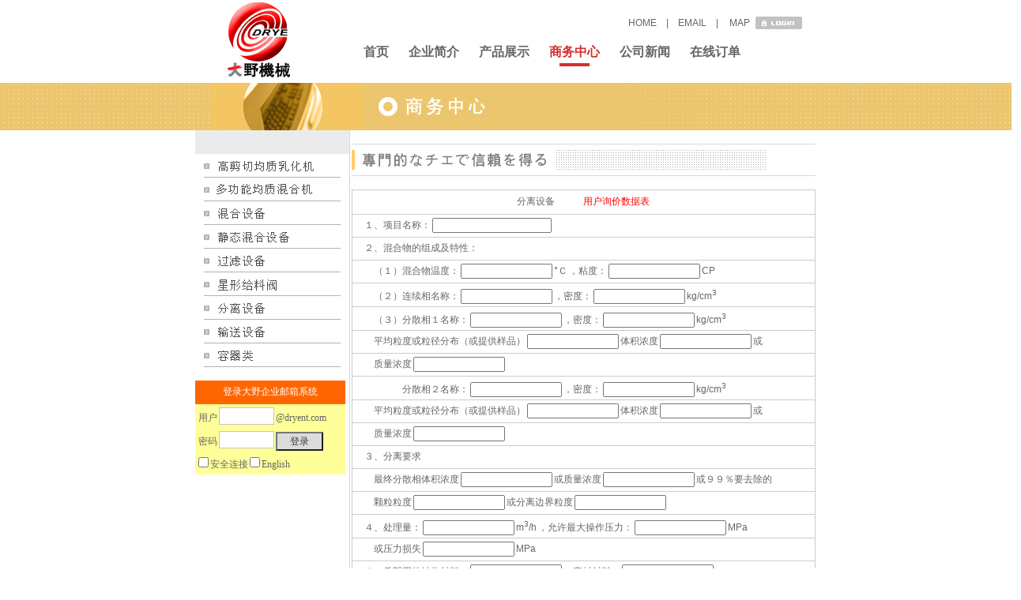

--- FILE ---
content_type: text/html
request_url: http://www.dryent.com/affair3.asp
body_size: 5861
content:

<SCRIPT language=javascript>
  var upfile_obj;
  function OnUpFile()
  {
   upfile_obj.src=upfile_obj.lowsrc;
   upfile_obj.src=document.forms["form1"].upfile.value;
  }
</SCRIPT>
<title>������|��ϻ�|��Ұ����ͨ����е�豸���޹�˾��ӭ����</title>
<link href="images/css2022.css" rel="stylesheet" type="text/css">
<link href="images/css.css" rel="stylesheet" type="text/css">
<meta http-equiv="X-UA-Compatible" content="IE=edge,chrome=1">
<meta name="viewport" content="width=device-width, initial-scale=1.0">
<style type="text/css">
        #videoContainer {
            width: 196px;
            height: 60px;
            margin: 0 auto;
            overflow: hidden;
        }
        #myVideo {
            width: 100%;
            height: 100%;
            object-fit: cover;
        }
</style>
<script language="JavaScript" type="text/JavaScript">
<!--
function MM_preloadImages() { //v3.0
  var d=document; if(d.images){ if(!d.MM_p) d.MM_p=new Array();
    var i,j=d.MM_p.length,a=MM_preloadImages.arguments; for(i=0; i<a.length; i++)
    if (a[i].indexOf("#")!=0){ d.MM_p[j]=new Image; d.MM_p[j++].src=a[i];}}
}

function MM_findObj(n, d) { //v4.01
  var p,i,x;  if(!d) d=document; if((p=n.indexOf("?"))>0&&parent.frames.length) {
    d=parent.frames[n.substring(p+1)].document; n=n.substring(0,p);}
  if(!(x=d[n])&&d.all) x=d.all[n]; for (i=0;!x&&i<d.forms.length;i++) x=d.forms[i][n];
  for(i=0;!x&&d.layers&&i<d.layers.length;i++) x=MM_findObj(n,d.layers[i].document);
  if(!x && d.getElementById) x=d.getElementById(n); return x;
}

function MM_nbGroup(event, grpName) { //v6.0
  var i,img,nbArr,args=MM_nbGroup.arguments;
  if (event == "init" && args.length > 2) {
    if ((img = MM_findObj(args[2])) != null && !img.MM_init) {
      img.MM_init = true; img.MM_up = args[3]; img.MM_dn = img.src;
      if ((nbArr = document[grpName]) == null) nbArr = document[grpName] = new Array();
      nbArr[nbArr.length] = img;
      for (i=4; i < args.length-1; i+=2) if ((img = MM_findObj(args[i])) != null) {
        if (!img.MM_up) img.MM_up = img.src;
        img.src = img.MM_dn = args[i+1];
        nbArr[nbArr.length] = img;
    } }
  } else if (event == "over") {
    document.MM_nbOver = nbArr = new Array();
    for (i=1; i < args.length-1; i+=3) if ((img = MM_findObj(args[i])) != null) {
      if (!img.MM_up) img.MM_up = img.src;
      img.src = (img.MM_dn && args[i+2]) ? args[i+2] : ((args[i+1])? args[i+1] : img.MM_up);
      nbArr[nbArr.length] = img;
    }
  } else if (event == "out" ) {
    for (i=0; i < document.MM_nbOver.length; i++) {
      img = document.MM_nbOver[i]; img.src = (img.MM_dn) ? img.MM_dn : img.MM_up; }
  } else if (event == "down") {
    nbArr = document[grpName];
    if (nbArr)
      for (i=0; i < nbArr.length; i++) { img=nbArr[i]; img.src = img.MM_up; img.MM_dn = 0; }
    document[grpName] = nbArr = new Array();
    for (i=2; i < args.length-1; i+=2) if ((img = MM_findObj(args[i])) != null) {
      if (!img.MM_up) img.MM_up = img.src;
      img.src = img.MM_dn = (args[i+1])? args[i+1] : img.MM_up;
      nbArr[nbArr.length] = img;
  } }
}
//-->
</script>
<body leftmargin="0" topmargin="3" rightmargin="0" onLoad="MM_preloadImages('leftsub/12.gif','leftsub/22.gif','leftsub/32.gif','leftsub/42.gif','leftsub/52.gif','leftsub/62.gif','leftsub/82.gif','leftsub/92.gif')">
<table width="750" align="center" border="0" cellspacing="0" cellpadding="0">
  <tr> 
    <td width="195"><div align="left">��<a href="http://www.dryent.com"><img src="images/mainlogo.gif"alt="������,�����-�ձ����ʡ���Ұ����ͨ����е�豸���޹�˾��" border="0"></a></div></td>
    <td width="555"><table width="555" border="0" cellspacing="0" cellpadding="0">
        <tr> 
          <td><table width="220" border="0" align="right" cellpadding="0" cellspacing="0">
              <tr> 
                <td width="161"><font color="#666666" face="Arial, Helvetica, sans-serif"><a title=��������ҳ��  href="index.htm">HOME</a>��|��<a href="email.asp">EMAIL</a>��|��<a href="map.asp"> 
                  MAP</a></font></td>
                <td width="59" height="16"><a href="admin/login.asp"><img src="images/login.gif" width="59" height="16" border="0"></a></td>
              </tr>
            </table></td>
        </tr>
        <tr> 
          <td>&nbsp;</td>
        </tr>
        <tr> 
          <td><div class="nav clearfix">
		<div class="menu-left fl">

			<a href="http://www.dryent.com" style="text-decoration:none">��ҳ<em></em></a>
			<a href="http://www.dryent.com/about.asp"  style="text-decoration:none">��ҵ���<em></em></a> 
			<a href="http://www.dryent.com/map.asp"  style="text-decoration:none">��Ʒչʾ<em></em></a>
			<a class="active" href="http://www.dryent.com/affair.asp"  style="text-decoration:none">��������<em></em></a>
			<a href="http://www.dryent.com/newsmore.asp"  style="text-decoration:none">��˾����<em></em></a>
			<a href="http://www.dryent.com/order.asp"  style="text-decoration:none">���߶���<em></em></a>

		</div>
</div></td>
        </tr>
      </table></td>
  </tr>
</table>
<table width="100%" border="0" cellpadding="0" cellspacing="0">
  <tr> 
    <td background="images/bg4.gif"> 
      <table width="750" align="center" border="0" cellpadding="0" cellspacing="0">
        <tr> 
          <td width="196"><div id="videoContainer">
        <video id="myVideo" width="196" height="60" autoplay muted loop playsinline>
            <source src="/mp4webm/affair-196-60.mp4" type="video/mp4">
            <source src="/mp4webm/affair-196-60.webm" type="video/webm">
            �����������֧��HTML5��Ƶ
        </video>
</div></td>
          <td width="270" ><a href="http://www.ntdyjx.cn"><img src="images/quan4.gif" alt="�黯������Ұ��е��Ʒչʾ" width="269" height="60" border="0"></a></td>
          <td width="284" ><img src="images/bg44.gif" width="212" height="60"></td>
        </tr>
      </table>
    </td>
  </tr>
</table>
<table width="750" align="center" height="100" border="0" cellpadding="0" cellspacing="0">
  <tr>
    <td width="195" valign="top" style="BORDER-right: #d8d8d8 1px solid"><table width="195" height="30" border="0" cellpadding="0" cellspacing="0">
        <tr> 
          <td height="30" bgcolor="EBEBEB">&nbsp;</td>
        </tr>
      </table>
      <table border="0" cellpadding="0" cellspacing="0">
        <tr> 
          <td><a href="affair.asp" target="_top" onClick="MM_nbGroup('down','group1','_11','',1)" onMouseOver="MM_nbGroup('over','_11','leftsub/12.gif','',1)" onMouseOut="MM_nbGroup('out')"><img src="leftsub/11.gif" alt="" name="_11" width="195" height="30" border="0" onload=""></a></td>
        </tr>
        <tr> 
          <td><a href="affair6.asp" target="_top" onClick="MM_nbGroup('down','group1','_21','',1)" onMouseOver="MM_nbGroup('over','_21','leftsub/22.gif','',1)" onMouseOut="MM_nbGroup('out')"><img src="leftsub/21.gif" alt="" name="_21" width="195" height="30" border="0" onload=""></a></td>
        </tr>
        <tr> 
          <td><a href="affair7.asp" target="_top" onClick="MM_nbGroup('down','group1','_31','',1)" onMouseOver="MM_nbGroup('over','_31','leftsub/32.gif','',1)" onMouseOut="MM_nbGroup('out')"><img src="leftsub/31.gif" alt="" name="_31" width="195" height="30" border="0" onload=""></a></td>
        </tr>
        <tr> 
          <td><a href="affair1.asp" target="_top" onClick="MM_nbGroup('down','group1','_41','',1)" onMouseOver="MM_nbGroup('over','_41','leftsub/42.gif','',1)" onMouseOut="MM_nbGroup('out')"><img src="leftsub/41.gif" alt="" name="_41" width="195" height="30" border="0" onload=""></a></td>
        </tr>
        <tr> 
          <td><a href="affair2.asp" target="_top" onClick="MM_nbGroup('down','group1','_51','',1)" onMouseOver="MM_nbGroup('over','_51','leftsub/52.gif','',1)" onMouseOut="MM_nbGroup('out')"><img src="leftsub/51.gif" alt="" name="_51" width="195" height="30" border="0" onload=""></a></td>
        </tr>
        <tr> 
          <td><a href="affair12.asp" target="_top" onClick="MM_nbGroup('down','group1','_121','',1)" onMouseOver="MM_nbGroup('over','_121','leftsub/122.gif','',1)" onMouseOut="MM_nbGroup('out')"><img src="leftsub/121.gif" alt="" name="_121" width="195" height="30" border="0" onload=""></a></td>
        </tr>
        <tr> 
          <td><a href="affair3.asp" target="_top" onClick="MM_nbGroup('down','group1','_61','',1)" onMouseOver="MM_nbGroup('over','_61','leftsub/62.gif','',1)" onMouseOut="MM_nbGroup('out')"><img src="leftsub/61.gif" alt="" name="_61" width="195" height="30" border="0" onload=""></a></td>
        </tr>
        <tr> 
          <td><a href="affair4.asp" target="_top" onClick="MM_nbGroup('down','group1','_81','',1)" onMouseOver="MM_nbGroup('over','_81','leftsub/82.gif','',1)" onMouseOut="MM_nbGroup('out')"><img src="leftsub/81.gif" alt="" name="_81" width="195" height="30" border="0" onload=""></a></td>
        </tr>
        <tr> 
          <td><a href="affair5.asp" target="_top" onClick="MM_nbGroup('down','group1','_91','',1)" onMouseOver="MM_nbGroup('over','_91','leftsub/92.gif','',1)" onMouseOut="MM_nbGroup('out')"><img src="leftsub/91.gif" alt="" name="_91" width="195" height="30" border="0" onload=""></a></td>
        </tr>
      </table>
      <table width="195" height="30" border="0" cellpadding="0" cellspacing="0">
        <tr>
          <td><table width="190" border="0" cellspacing="0" cellpadding="0">
            <tr>
              <td>&nbsp;</td>
            </tr>
            <tr>
              <td height="50"><p align="center">
                <script>
<!--
function smchecksubmit() {var frm = document.forms['smlogin'];if (frm.elements['id'].value == '') {alert("�������û���");return false;}
if (frm.elements['domain'].value == '') {alert("����������");return false;}
if (frm.elements['password'].value == '') {alert("����������");return false;}
if (frm.ssl.checked) {frm.action = "https://cmail.sogou.com/control/login";}return true;}
function smforgetpass() {var frm = document.forms['smlogin'];if (frm.elements['domain'].value == '') {alert("����������");return;}frm.action = "http://cmail.sogou.com/control/forgetpass";frm.submit();}
//--></script>
                <form name=smlogin method=post action="http://cmail.sogou.com/control/login" onSubmit="return (smchecksubmit());" target=_self>
                  <table width="190" height="30" border="0" cellpadding="0" cellspacing="0" bgcolor="#6DA7D1" style="font: Arial;font-size:14px;">
                    <tr>
                      <td align="center" bgcolor="#FF6600"><strong><font color="#FFFFFF">��¼��Ұ��ҵ����ϵͳ</font></strong></td>
                    </tr>
                  </table>
                  <table width="190" border="0" cellpadding="4" cellspacing="0" bgcolor="#FFFF99" style="font:Arial;font-size:14px;">
                    <tr>
                      <td>�û�
                        <input type=text name=id size=8 value="" style="height: 18px;_height /**/: 24px;font-size: 100%;width: 70px;padding-left: 2px;padding-top: 4px;border: 1px solid #C7C6C4;font-size: 13px; height:22px;">
                        @dryent.com
                        <input type=hidden name="domain" size="10" value="dryent.com"></td>
                    </tr>
                    <tr>
                      <td>����
                        <input type=password name=password size=8 style="height: 18px;_height /**/: 24px;font-size: 100%;width: 70px;padding-left: 2px;padding-top: 4px;border: 1px solid #C7C6C4;font-size: 13px; height:22px;">
                        <input class=btn1 type=submit value=��¼ style="width: 60px;height:24px;line-height: 20px;background-color:#dbdbdb;cursor: pointer;"></td>
                    </tr>
                    <tr>
                      <td><input type="checkbox" name="ssl" value="ON"  >
                        ��ȫ����
                        <input type=checkbox name="english_version" value="ON"  >
                        English</td>
                    </tr>
                  </table>
                </form>
                </p></td>
            </tr>
          </table></td>
        </tr>
      </table></td>
    <td width="554" valign="top"><table width="554" border="0" cellpadding="0" cellspacing="0">
        <tr> 
          <td width="15" rowspan="6">&nbsp;</td>
          <td width="524" style="BORDER-bottom: #d8d8d8 1px solid">&nbsp;</td>
          <td width="15" rowspan="6">&nbsp;</td>
        </tr>
        <tr> 
          <td width="524" height="40" valign="middle" style="BORDER-bottom: #d8d8d8 1px solid"> 
            <table width="524" border="0" cellspacing="0" cellpadding="0">
              <tr> 
                <td width="4" bgcolor="#FFCC66">&nbsp;</td>
                <td width="255"><img src="images/riyu.gif" width="255" height="25"></td>
                <td width="265" background="images/bgtiao.gif">&nbsp;</td>
              </tr>
            </table></td>
        </tr>
        <tr> 
          <td width="524" height="300" valign="top"><p>&nbsp;</p>
            <form name="form1" method="post" action="affairchk3.asp">
              <table width="520" border="0" align="center" cellpadding="3" cellspacing="1" bgcolor="#CCCCCC">
                <tr> 
                  <td height="30" bgcolor="#FFFFFF"> <div align="center"></div>
                    <div align="center"></div>
                    <div align="center"></div>
                    <div align="center">�����豸������<font color="#FF0000"><strong>�û�ѯ�����ݱ� 
                      <input name="class" type="hidden" id="class" value="4">
                      </strong></font></div></td>
                </tr>
                <tr> 
                  <td height="28" bgcolor="#FFFFFF">��������Ŀ���ƣ� <input name="xiangmu" type="text" id="xiangmu"></td>
                </tr>
                <tr> 
                  <td height="28" bgcolor="#FFFFFF">��������������ɼ����ԣ�</td>
                </tr>
                <tr> 
                  <td height="28" bgcolor="#FFFFFF">����������������¶ȣ� <input name="wendu" type="text" id="wendu" size="15"> 
                    <font face="Arial, Helvetica, sans-serif">&deg;��</font> ��ճ�ȣ� 
                    <input name="niandu" type="text" id="niandu" size="15"> <font face="Arial, Helvetica, sans-serif">CP</font></td>
                </tr>
                <tr> 
                  <td height="28" bgcolor="#FFFFFF">�������������������ƣ� <input name="xmc1" type="text" id="xmc1" size="15">
                    ���ܶȣ� <input name="xmd1" type="text" id="xmd1" size="15"> <font face="Arial, Helvetica, sans-serif">kg/cm<sup>3</sup></font></td>
                </tr>
                <tr> 
                  <td height="28" bgcolor="#FFFFFF">������������ɢ�ࣱ���ƣ� <input name="xmc2" type="text" id="xmc2" size="15">
                    ���ܶȣ� 
                    <input name="xmd2" type="text" id="xmd2" size="15"> <font face="Arial, Helvetica, sans-serif">kg/cm<sup>3</sup></font></td>
                </tr>
                <tr> 
                  <td height="28" bgcolor="#FFFFFF">����ƽ�����Ȼ������ֲ������ṩ��Ʒ�� <input name="yp1" type="text" id="yp1" size="15">
                    ���Ũ�� <input name="tn1" type="text" id="tn1" size="15">
                    ��</td>
                </tr>
                <tr> 
                  <td height="28" bgcolor="#FFFFFF">��������Ũ�� <input name="zn1" type="text" id="zn1" size="15"> 
                  </td>
                </tr>
                <tr> 
                  <td height="28" bgcolor="#FFFFFF">������������ɢ�ࣲ���ƣ� 
                    <input name="xmc3" type="text" id="xmc3" size="15">
                    ���ܶȣ� 
                    <input name="xmd3" type="text" id="xmd3" size="15"> <font face="Arial, Helvetica, sans-serif">kg/cm<sup>3</sup></font></td>
                </tr>
                <tr> 
                  <td height="28" bgcolor="#FFFFFF">����ƽ�����Ȼ������ֲ������ṩ��Ʒ�� 
                    <input name="yp2" type="text" id="yp2" size="15">
                    ���Ũ�� 
                    <input name="tn2" type="text" id="tn2" size="15">
                    ��</td>
                </tr>
                <tr> 
                  <td height="28" bgcolor="#FFFFFF">��������Ũ�� 
                    <input name="zn2" type="text" id="zn2" size="15"></td>
                </tr>
                <tr> 
                  <td height="28" bgcolor="#FFFFFF">����������Ҫ��</td>
                </tr>
                <tr> 
                  <td height="28" bgcolor="#FFFFFF"> �������շ�ɢ�����Ũ�� <input name="tjnd" type="text" id="tjnd" size="15">
                    ������Ũ�� <input name="zlnd" type="text" id="zlnd" size="15">
                    ��<font face="Arial, Helvetica, sans-serif">������</font>Ҫȥ����</td>
                </tr>
                <tr> 
                  <td height="28" bgcolor="#FFFFFF">������������ <input name="klld" type="text" id="klld" size="15">
                    �����߽����� <input name="bjld" type="text" id="bjld" size="15"></td>
                </tr>
                <tr> 
                  <td height="28" bgcolor="#FFFFFF">�������������� <input name="cll" type="text" id="cll" size="15"> 
                    <font face="Arial, Helvetica, sans-serif">m<sup>3</sup>/h 
                    </font>������������ѹ���� 
                    <input name="yali" type="text" id="yali" size="15"> <font face="Arial, Helvetica, sans-serif">MPa</font></td>
                </tr>
                <tr> 
                  <td height="28" bgcolor="#FFFFFF"> ������ѹ����ʧ 
                    <input name="ylss" type="text" id="ylss" size="15"> <font face="Arial, Helvetica, sans-serif">MPa</font></td>
                </tr>
                <tr> 
                  <td height="28" bgcolor="#FFFFFF">������ϣ���õĽṹ���ϣ� 
                    <input name="cailiao" type="text" id="cailiao" size="15">
                    ���ܷ���ϣ� 
                    <input name="mfcailiao" type="text" id="mfcailiao" size="15"> </td>
                </tr>
                <tr> 
                  <td height="28" bgcolor="#FFFFFF">�������������棨��ԭ�еĴ����������������⣩�� </td>
                </tr>
                <tr>
                  <td height="28" bgcolor="#FFFFFF"><div align="center">
                      <textarea name="other" cols="80" rows="5" id="other"></textarea>
                    </div></td>
                </tr>
                <tr> 
                  <td height="28" bgcolor="#FFFFFF"> <p>����ί�е�λ���ƣ� 
                      <input name="danwei" type="text" id="danwei" size="20">
                    </p></td>
                </tr>
                <tr> 
                  <td height="28" bgcolor="#FFFFFF">����������ǩ���� 
                    <input name="lianxiren" type="text" id="lianxiren" size="22"> </td>
                </tr>
                <tr> 
                  <td height="28" bgcolor="#FFFFFF">�����ա����ڣ� 
                    <input name="riqi" type="text" id="riqi" size="24"> </td>
                </tr>
                <tr> 
                  <td height="50" bgcolor="#FFFFFF"> <div align="center"> 
                      <input type="submit" name="Submit" value="�ύ">
                      �������� 
                      <input type="reset" name="Submit2" value="����">
                    </div></td>
                </tr>
              </table>
            </form>
            <p>&nbsp;</p></td>
        </tr>
        <tr> 
          <td width="524">&nbsp;</td>
        </tr>
        <tr> 
          <td width="524" height="4" bgcolor="#FFCC66"></td>
        </tr>
        <tr> 
          <td width="524">&nbsp;</td>
        </tr>
      </table></td>
  </tr>
</table>
<table width="101%" border="0" cellpadding="0" cellspacing="0">
  <tr>
    <td bgcolor="B5B5B5"><table width="750" align="center" border="0" cellpadding="0" cellspacing="0">
      <tr>
        <td width="196"><div align="center"><a href="http://www.dryent.com/"><img src="images/qdlogo.jpg" alt="��Ұ��е" width="100" height="25" border="0"></a></a></div></td>
        <td width="554"><table width="100%" border="0" cellpadding="0" cellspacing="0">
          <tr>
            <td height="18" align="right" valign="middle" style=" padding-right:10px;"><p><font color="#FFFFFF" face="Arial, Helvetica, sans-serif">COPYRIGHT &copy; 2004  �ձ�����&middot;��Ұ����ͨ����е�豸���޹�˾ ��Ȩ���� </font><a href="http://www.miibeian.gov.cn" target="_blank" style="color:#FFFFFF; text-decoration:none;"><font color="#FFFFFF">��ICP��05009106��</font></a></p></td>
          </tr>
          <tr>
            <td align="right" valign="middle" style=" padding-right:10px;"><font color="#FFFFFF">��Ұ��е��Ҫ��Ʒ��<a href="http://www.dryent.com"  target="_blank" style="color:#FFFFFF; text-decoration:none ">��ϻ�</a>��<a href="http://www.dryent.com"  target="_blank" style="color:#FFFFFF; text-decoration:none ">�黯��</a>��<a href="http://www.dryent.com"  target="_blank" style="color:#FFFFFF; text-decoration:none ">�����</a>��<a href="http://www.dryent.com/"  target="_blank" style="color:#FFFFFF; text-decoration:none ">������</a>��<a href="http://www.dryent.com"  target="_blank" style="color:#FFFFFF; text-decoration:none ">��ɢ��</a>��<a href="http://www.dryent.com"  target="_blank" style="color:#FFFFFF; text-decoration:none ">���Ϸ�</a>��<a href="http://www.dryent.com"  target="_blank" style="color:#FFFFFF; text-decoration:none ">�����</a>��<a href="http://www.dryent.com"  target="_blank" style="color:#FFFFFF; text-decoration:none ">�����</a></font></td>
          </table></td>
      </tr>
    </table></td>
  </tr>
</table>
  <script>
        document.addEventListener('DOMContentLoaded', function() {
            const video = document.getElementById('myVideo');
            // ����iOS�Զ���������
            video.addEventListener('loadedmetadata', function() {
                video.play().catch(e => {
                    console.log("�Զ����ű���ֹ����Ҫ�û�����:", e);
                    // ���ӵ���¼���������
                    document.body.addEventListener('click', function initPlay() {
                        video.play();
                        document.body.removeEventListener('click', initPlay);
                    }, { once: true });
                });
            });
            // ȷ����Ƶʼ��ѭ������
            video.addEventListener('ended', function() {
                video.currentTime = 0;
                video.play();
            });
        });
    </script>


--- FILE ---
content_type: text/css
request_url: http://www.dryent.com/images/css2022.css
body_size: 26421
content:
/* ZONGHENG PC 2018 Copyright (c) 2018 (ZONGHENG FETEAM) lastUpdate: 2022-02-17 14:12:10*/
blockquote,body,button,dd,dl,dt,embed,fieldset,form,h1,h2,h3,h4,h5,h6,input,li,object,ol,pre,ul{margin:0;padding:0;font-size:12px;word-wrap:break-word;font-family:PingFangSC-Regular,HelveticaNeue-Light,'Helvetica Neue Light','Microsoft YaHei',sans-serif,Simsun;color:#333}div,p{padding:0;margin:0}button{outline:0}abbr,fieldset,img{border:0}address,b,caption,cite,code,dfn,em,i,strong,th,var{font-weight:400;font-style:normal}li,ol,ul{list-style:none}a,a:active,a:hover,a:link{text-decoration:none}a:focus,input[type=password]:focus,input[type=text]:focus,textarea:focus{outline:0}textarea{resize:none}.fl{float:left}.fr{float:right}.clearfix:after,.clearfix:before{display:table;content:''}.clearfix:after{clear:both}.clearfix{zoom:1}.cl0{height:0;clear:both;overflow:hidden;font-size:0;line-height:0}.item_loading{background:url(../images/loading.gif);width:20px;height:20px;display:inline-block}.wrap{width:1200px;margin:0 auto}.h10-blank,.h15-blank,.h20-blank,.h40-blank,.h5-blank{line-height:0;font-size:0;overflow:hidden;clear:both}.h40-blank{height:40px}.h30-blank{height:30px}.h25-blank{height:25px}.h20-blank{height:20px}.h10-blank{height:10px}.h15-blank{height:15px}.h5-blank{height:5px}.imgbox{font-size:0;line-height:0}.line{height:2px;line-height:0;font-size:0;background:#e6e6e6}.tabC_wap .tabC{display:none}.t_red{color:#d22f2f}.footer{background:#fafafa}.footer .partner{padding:30px 0 15px}.footer .partlink .title,.footer .partner .title{font-weight:700;font-size:14px;color:#333;line-height:19px;padding-bottom:7px}.footer .partner a{margin-right:20px;color:#333;letter-spacing:1px;float:left;white-space:nowrap}.footer .partner .partner-first{border-bottom:1px dotted #ccc;line-height:22px;padding-bottom:10px;height:auto;overflow:hidden}.footer .partner .partner-second{padding-top:15px;line-height:22px;height:auto;overflow:hidden}.footer .partlink{background:#f0f0f0}.footer .partlink .wrap{padding:15px 0;position:relative}.footer .partlink .mail{color:#3c3d47;line-height:20px;letter-spacing:.86px}.footer .partlink .mail a{margin-right:30px;margin-left:20px;color:#3c3d47;background:url(../images/mail.png) no-repeat left center;padding-left:20px}.footer .partlink .help-btn{width:110px;position:absolute;left:385px;top:20px}.footer .partlink .help-btn .btn{width:68px;height:30px;display:block;line-height:30px;background:url(../images/q.png) no-repeat 11px center;border:1px solid #a9aeb7;border-radius:2px;font-size:14px;padding-left:32px;color:#333;letter-spacing:1px}.footer .partlink .help-btn .btn:hover{border:1px solid #3c3d47}.footer .partlink .help-btn p{color:#666;letter-spacing:.86px;margin-top:10px}.partlink .foot-blank{position:absolute;width:136px;top:15px}.partlink .foot-blank .imgbox,.partlink .foot-blank .imgbox img{width:61px;height:61px}.partlink .foot-blank p{color:#000;letter-spacing:1px;padding:24px 0 0 71px;line-height:1}.partlink .app{right:160px}.partlink .wchat{right:0}.partlink .foot-cell{position:absolute;top:19px;border-left:1px solid #d6d6d6;padding:0 10px}.partlink .b1{left:505px}.partlink .b2{left:682px}.partlink .foot-cell .tit{color:#000;letter-spacing:1px;line-height:1;padding-bottom:7px}.partlink .foot-cell div{line-height:20px;letter-spacing:.86px;color:#333}.partlink .foot-cell div a{color:#333}.partlink .foot-cell div a:hover{color:#e84848}.partlink .foot-cell .email,.partlink .foot-cell .qq,.partlink .foot-cell .tel{padding:1px 0 0 21px}.partlink .foot-cell .qq{background:url(../images/qq.png) no-repeat left center}.partlink .foot-cell .email{background:url(../images/mail.png) no-repeat left center}.partlink .foot-cell .tel{background:url(../images/tel.png) no-repeat left center}.footer .copyright{text-align:center;padding:20px 0 40px}.footer .copyright .links{color:#e6e6e6;font-size:14px;line-height:28px;padding-bottom:10px}.footer .copyright .links a,.footer .copyright p a{color:#666;margin:0 6px}.footer .copyright p{color:#999;letter-spacing:1px;line-height:23px}.footer .copyright .links a:hover,.footer .copyright p a:hover,.footer .partlink .mail a:hover,.footer .partner a:hover{color:#e84848}.sidebar{position:fixed;right:5px;z-index:5;bottom:270px;width:40px}.sidebar div{position:relative;margin-top:-1px}.sidebar a{border:1px solid #e6e6e6;width:38px;height:38px;background:url(../images/sidebar.png) no-repeat #fff;display:block;position:relative}.sidebar a:hover{border:1px solid #3c3d47;z-index:98}.sidebar .side_zhs a{background-position:-71px -70px;border-radius:2px 2px 0 0}.sidebar .side_zhs a:hover{background-position:-71px -10px}.sidebar .side_zht a{background-position:-131px -70px;border-radius:2px 2px 0 0}.sidebar .side_zht a:hover{background-position:-130px -10px}.sidebar .sidekf a{background-position:-10px -70px;border-radius:0 0 2px 2px}.sidebar .sidekf a:hover{background-position:-9px -10px}.sidebar .returntop{margin-top:10px;display:none}.sidebar .returntop a{background:url(../images/backtop_w.png) no-repeat center center #d8d8d8;width:40px;height:40px;display:block;border-radius:2px;overflow:hidden}.sidebar .returntop a:hover{background-color:#3c3d47}.sidebar .side_feedback{margin-bottom:5px;text-align:center}.sidebar .side_feedback a{background-image:none;background-color:#3c3d47;color:#fff;border:0;padding-top:4px;border-radius:2px;line-height:16px;height:37px;width:40px}.sidebar .side_feedback a:hover{background-color:#e84848}.head{padding:30px 0 10px;position:relative}.head .head-top{padding-bottom:36px;position:relative;font-size:12px}.head .head-top .logo img{width:167px;height:32px}.com-recbox{line-height:1}.search-box{background:#fafafa;border-radius:2px;margin-left:227px;width:338px;height:34px}.search-box .search-btn{width:40px;height:34px;background:url(../images/search.png) no-repeat center center #d32f2f;border-top-right-radius:2px;border-bottom-right-radius:2px;cursor:pointer;border:0;text-indent:-9999px}.search-box .search-text{border:1px solid #e0e0e0;border-top-left-radius:2px;border-bottom-left-radius:2px;height:32px;line-height:32px;width:283px;border-right:0 none;padding-left:14px;font-size:14px;letter-spacing:1px;color:#333}.search-box .search-text:focus{border:1px solid #d32f2f;border-right:0 none}.search-text::-moz-placeholder{color:#999}.search-text:-moz-placeholder{color:#999}.search-text:-ms-input-placeholder{color:#999}.search-text::-webkit-input-placeholder{color:#999}.search-box .search-btn{width:40px;height:34px;background:url(../images/search.png) no-repeat center center #d32f2f;border-top-right-radius:2px;border-bottom-right-radius:2px;cursor:pointer;outline:0}.search-box .search-btn:hover{background:url(../images/search.png) no-repeat center center #e84848}.pay{background:url(../images/pay.png) no-repeat left center;padding-left:18px;letter-spacing:1px;margin-top:12px}.right-wrap-login{position:absolute;right:60px}.right-wrap-login .unlogin{margin-top:12px}.right-wrap-login .unlogin div{margin-left:20px}.pay .user_pay,.right-wrap-login div a{color:#333;letter-spacing:1px}.right-wrap-login div a:hover{color:#d32f2f}.nav{}.nav a{display:inline-block;font-size:16px;color:#333;font-weight:700;line-height:21px;text-decoration:none;margin-right:20px}.menu-left{position:relative}.menu-left>:nth-child(-n+5){margin-right:23px}.menu-left a.active{color:#d32f2f}.menu-right a{margin-right:40px}.menu-right .game_center{margin-right:0;background:url(../images/game-icon.png) no-repeat left 3px;padding-left:27px}.menu-right .game_center:hover{background:url(../images/game-have.png) no-repeat left 3px}.menu-right .author_zone{background:url(../images/author-zone.png) no-repeat 1px 4px;padding-left:27px}.menu-right .author_zone:hover{background:url(../images/author-zone-have.png) no-repeat left 3px}.nav a em{display:block;height:4px;margin:4px auto 0;background:#fff;width:60%;text-decoration:none;}.nav a.active em,.nav a.current em,.nav a:hover em{background:#d32f2f;text-decoration:none;}.head-simple .menu .active a,.head-simple .menu .cate ul li a:hover,.head-simple .menu a:hover,.nav a.active,.nav a:hover{color:#d32f2f;text-decoration:none;}.nav .phone{padding-left:21px;background:url(../images/phone.png) no-repeat left 3px}.nav .phone:hover{background:url(../images/phone-have.png) no-repeat left 3px}.menu-left .app-menu{position:absolute;height:31px;top:0;right:-70px}.menu-left .app-menu a{margin:0}.logon .foot-mark .float-mark,.menu .cate .cate-cell,.menu-left .app-float{position:absolute;top:39px;left:-60px;background:rgba(250,250,250,.98);box-shadow:0 1px 5px 0 rgba(0,0,0,.2);width:166px;height:242px;text-align:center;display:none;z-index:90}.logon .foot-mark .float-mark:after,.logon .foot-mark .float-mark:before,.menu .cate .cate-cell:after,.menu .cate .cate-cell:before,.menu-left .app-float:after,.menu-left .app-float:before{content:'';position:absolute;left:78px;top:-6px;width:10px;height:10px;border-top:1px solid #e6e6e6;border-right:1px solid #e6e6e6;transform:rotate(-45deg);-webkit-transform:rotate(-45deg);box-shadow:0 1px 5px 0 rgba(0,0,0,.2)}.logon .foot-mark .float-mark:after,.menu .cate .cate-cell:after,.menu-left .app-float:after{box-shadow:0 1px 5px 0 rgba(255,255,255,.5);border:0 none;border-bottom:5px solid rgba(250,250,250,.98);border-left:5px solid rgba(250,250,250,.98);top:-5px;background:rgba(250,250,250,.98);left:76px}.menu-left .app-float .tit{padding-top:20px;font-size:14px;color:#333}.menu-left .app-float .imgbox{width:103px;height:103px;padding:6px;background:#fff;margin:11px 0 0 25px}.menu-left .app-float .imgbox img{width:103px;height:103px}.menu-left .app-float .app-down{padding:13px 0 0 14px;height:24px;overflow:hidden}.menu-left .app-float .app-down span{width:26px;height:24px;float:left;margin:0 10px;cursor:pointer}.menu-left .app-float .app-down .ad{background:url(../images/ad.png) no-repeat left center}.menu-left .app-float .app-down .ios{background:url(../images/ios.png) no-repeat left center}.menu-left .app-float .app-down .wx{background:url(../images/shape.png) no-repeat left center}.menu-left .app-float .app-down .ad.active{background:url(../images/ad-have.png) no-repeat left center}.menu-left .app-float .app-down .ios.active{background:url(../images/ios-have.png) no-repeat left center}.menu-left .app-float .app-down .wx.active{background:url(../images/shape-have.png) no-repeat left center}.logon .user img{width:34px;height:34px;border-radius:50%;box-shadow:1px 1px 3px 0 rgba(0,0,0,.2);position:relative;z-index:10;cursor:pointer}.logon .user{float:left;position:relative;letter-spacing:1px;margin-right:20px}.logon .user.active{margin-right:0}.logon .user.active img{width:64px;height:64px}.logon .user .user-blank{width:340px;height:225px;background:rgba(250,250,250,.98);box-shadow:0 2px 5px 0 rgba(0,0,0,.3);position:absolute;left:-138px;top:36px;z-index:8;display:none}.logon .user .user-blank .quit{position:absolute;right:20px;top:30px;color:#666;font-size:12px}.logon .user .user-blank .quit:hover{color:red}.logon .user .user-name{color:#333;font-size:18px;position:absolute;left:0;top:45px;line-height:24px;width:100%;text-align:center}.logon .user .user-name span{margin-right:10px}.logon .user .user-name em{width:17px;height:18px;display:inline-block;background:url(../images/points.png) no-repeat;vertical-align:-2px;margin-right:3px}.logon .user .user-name .level_sun{background-position:0 0}.logon .user .user-name .level_moon{background-position:-30px 0}.logon .user .user-name .level_star{background-position:100% 0}.logon .user .user-info{position:absolute;left:0;bottom:90px;height:40px;padding:0 19px}.logon .user .user-info-cell{float:left;width:100px;text-align:center;height:40px}.logon .user .user-info-cell:nth-child(-n+2){border-right:1px solid #e6e6e6}.logon .user .user-info-cell span{display:block;line-height:17px;font-size:13px}.logon .user .user-info-cell span b{font-size:16px;font-weight:700}.logon .user .user-info-cell .nature{padding-top:5px}.logon .user .user-info-cell span.item_loading{margin:10px auto}.logon .user .user-blank .btn{position:absolute;left:105px;bottom:31px;width:130px;height:30px;background:#d32f2f;border-radius:2px;text-align:center;color:#fff;line-height:30px;font-size:14px;letter-spacing:1px}.logon .user .user-blank .btn:hover{background:#e84848}.logon .message{float:left;margin-top:12px;margin-left:5px;position:relative}.logon .message .mes{letter-spacing:1px;color:#333;cursor:pointer}.float-mark .mark-list .tit a:hover,.float-mark .mark-list .tit a:hover em,.logon .foot-mark.active,.logon .message .mes b,.logon .message .mes:hover,.logon .shelf a:hover,.pay .user_pay:hover{color:red}.logon .shelf{float:left;margin:12px 20px 0}.logon .foot-mark .ud_hisloading{text-align:center}.logon .foot-mark .ud_hisloading span.item_loading{margin:15px auto}.logon .foot-mark{float:left;margin:12px 5px 0;cursor:pointer}.head-simple .menu .cate .icon,.logon .foot-mark .icon{background:url(../images/icon01.png) no-repeat center center;width:5px;height:3px;display:inline-block;margin:0 0 0 5px;-moz-transition:transform .3s ease-in;-webkit-transition:transform .3s ease-in;-o-transition:transform .3s ease-in;transition:transform .3s ease-in;vertical-align:middle;overflow:hidden}.head-simple .menu .cate:hover .icon,.logon .foot-mark.active .icon{-moz-transform:rotate(180deg);-webkit-transform:rotate(180deg);-o-transform:rotate(180deg);-ms-transform:rotate(180deg);transform:rotate(180deg)}.logon .foot-mark .float-mark{width:275px;height:auto;padding:15px 25px;left:-50px;text-align:left;z-index:20}.logon .foot-mark .float-mark:after,.logon .foot-mark .float-mark:before{left:230px}.foot-mark .float-mark h2{font-size:14px;letter-spacing:1px;font-weight:400;line-height:21px;padding-top:12px}.foot-mark .float-mark .tips{font-size:12px;color:#999;letter-spacing:.93px;line-height:17px;margin-top:10px;background:url(../images/tips.png) no-repeat left center;padding-left:20px}.foot-mark .float-mark .enter{text-align:right;font-size:14px;letter-spacing:1px;margin-top:30px;padding-right:10px;background:url(../images/more.png) no-repeat right center;margin-bottom:10px}.float-mark .mark-list li{border-bottom:1px dotted #d6d6d6}.float-mark .mark-list li:nth-last-child(1){border-bottom:0 none}.float-mark .mark-list .tit{font-size:14px;letter-spacing:1px;width:275px;text-overflow:ellipsis;overflow:hidden;white-space:nowrap;padding-bottom:2px;padding-top:12px}.float-mark .mark-list .tit em{font-family:"宋体";font-size:18px;vertical-align:middle;color:#999}.float-mark .mark-list p{color:#999;letter-spacing:1px;font-size:12px;padding-left:20px;padding-bottom:15px;width:258px;text-overflow:ellipsis;overflow:hidden;white-space:nowrap}.float-mark .mark-list p a{color:#999}.head-fixed,.head-fixed-reader,.head-fixed.head-simple{position:fixed;left:0;top:0;height:60px;background:#fafafa;box-shadow:0 2px 4px 0 rgba(0,0,0,.1);width:100%;z-index:99;display:none}.head-fixed-reader{display:block}.head-simple{height:60px;background:#fff;position:relative;z-index:99}.head-simple .logo img{width:109px;height:20px}.head-simple .logo{margin-top:7px}.head-simple .head-top{padding-top:13px;position:relative}.head-simple .search-box{position:absolute;left:610px;margin-left:0;width:270px;height:34px}.head-simple .search-box .search-text{width:216px;border:1px solid #e0e0e0;border-top-left-radius:2px;border-bottom-left-radius:2px;height:30px;line-height:30px;border-right:0 none;padding-left:14px;font-size:14px;letter-spacing:1px;color:#333;position:relative;right:-1px}.head-simple .search-box .search-btn{border:1px solid #e0e0e0;border-left:0 none;border-top-right-radius:2px;border-bottom-right-radius:2px;width:38px;height:32px;background:url(../images/search2.png) no-repeat center center #fff}.head-simple .search-box .search-text:focus{border:1px solid #d32f2f;border-right:0 none;background:#fff}.head-simple .search-box .search-text:focus+.search-btn{border:1px solid #d32f2f;border-left:0 none;background:#fafafa;background:url(../images/search2-have.png) no-repeat center center #fff}.head-simple .menu{position:absolute;left:130px;top:20px;line-height:19px;font-size:14px;letter-spacing:1.17px}.head-simple .menu a{color:#333;float:left;margin:0 8px}.head-simple .menu .cate{float:left;font-size:14px}.menu .cate .cate-cell{width:104px;height:auto;left:15px;top:30px;background:rgba(60,61,71,.96);box-shadow:0 1px 5px 0 rgba(0,0,0,.2)}.menu .cate .cate-cell:after,.menu .cate .cate-cell:before{left:45px;background:rgba(60,61,71,.96);box-shadow:0 1px 5px 0 rgba(0,0,0,.2)}.menu .cate .cate-cell:after{box-shadow:0 1px 5px 0 rgba(0,0,0,.2);border:0 none;border-bottom:5px solid transparent;border-left:5px solid transparent;background:rgba(0,0,0,.1)}.head-simple .menu .cate ul{padding:10px 0}.head-simple .menu .cate ul li{line-height:36px;text-align:center;font-size:14px;letter-spacing:1px}.head-simple .menu .cate ul li a{color:#fff;float:none}.head_simple{position:relative}.head_simple .head-top{padding-bottom:20px;position:relative}.no-wrap{white-space:nowrap;overflow:hidden;text-overflow:ellipsis}.classify{color:#888}.sres_list{position:relative;margin-top:34px;z-index:21;background:#fff;box-shadow:0 2px 5px 0 rgba(0,0,0,.2);color:#333;letter-spacing:.11px;margin-right:40px;border:1px solid #f0f0f0;display:none}.sres_list div,.sres_list li{height:30px;line-height:30px;padding:0 20px;font-size:14px;text-overflow:ellipsis;white-space:nowrap;overflow:hidden}.sres_list li a{color:#333;display:block}.sres_list div.fl,.sres_list div.fr{padding:0}.sres_listdiv{height:34px;line-height:34px;color:#666}.sres_list div.tit{background:#f5f5f5}.sres_list li.active{background:#f0f0f0}.sres_list li b{font-weight:700}.crumb{line-height:30px;color:#999;font-size:12px;margin-bottom:9px}.crumb a{color:#666}.book-side{width:237px}.book-main{width:923px}#zh_mini_pop{position:fixed;left:50%;top:50%;background:#2c2c2c;box-shadow:0 0 3px 0 rgba(0,0,0,.61);border-radius:2px;height:54px;line-height:54px;padding:0 30px;color:#fff;color:#fff;font-size:14px;font-weight:700;-webkit-transform:translate(-50%,-50%);transform:translate(-50%,-50%)}@keyframes popintrans{from{transform:scale(1.1);opacity:0}to{transform:scale(1);opacity:1}}@keyframes popouttrans{from{transform:scale(1);opacity:1}to{transform:scale(1.1);opacity:0}}.popin{animation:popintrans .3s;animation-fill-mode:forwards}.popout{animation:popouttrans .3s;animation-fill-mode:forwards}.ui_widget_section{display:none;width:100%;height:100%;position:fixed;left:0;top:0}.ui_toast_section{display:none;width:100%;height:100%;position:fixed;left:0;top:0;opacity:0}.ui_shadow{width:100%;height:100%;background:rgba(0,0,0,.3);position:fixed;left:0;top:0;overflow:hidden}.ui_widget_box{min-width:360px;background:#fff;margin:auto;position:fixed;left:50%;top:50%;overflow:hidden}.ui_widget_box.brds{border-radius:2px}.ui_widget_tit{height:48px;border-bottom:2px solid #f0f0f0;line-height:48px;font-weight:700;color:#4a4a4a;padding-left:20px;font-size:14px}.ui_widget_close{background:url(../images/widget_close.png) center no-repeat;width:48px;height:48px;position:absolute;right:0;top:0;cursor:pointer}.ui_widget_con{overflow:hidden}.ui_widget_contxt{padding:25px;text-align:center}.ui_widget_contxt p.contit{font-size:16px;color:#4a4a4a;font-weight:700;white-space:nowrap}.ui_widget_contxt p.concon{font-size:12px;color:#a9a9a9;line-height:20px;padding-top:10px;white-space:nowrap}.ui_widget_conbtn{text-align:center;padding-bottom:28px;padding-top:10px}.ui_widget_conbtn button{width:90px;height:36px;font-size:14px;line-height:36px;display:inline-block;border-radius:2px;border:0;margin:0 10px;cursor:pointer;outline:0}.ui_widget_conbtn button.confirm{background:#d32f2f;color:#fff;border:1px solid #d32f2f}.ui_widget_conbtn button.unclick{background:#eee;color:#a9a9a9;border:1px solid #eee}.ui_widget_conbtn button.confirm:hover{background:#e84848;color:#fff;border:1px solid #e84848}.ui_widget_conbtn button.confirm:active{background:#9d2929;color:#fff;border:1px solid #9d2929}.ui_widget_conbtn button.cancel{background:#fff;color:#a9a9a9;border:1px solid #a9a9a9}.ui_widget_conbtn button.charge{background:#ff832f;color:#fff;border:1px solid #ff832f}.ui_toast{height:54px;line-height:54px;padding:0 32px;background:#2c2c2c;box-shadow:0 0 3px 0 rgba(0,0,0,.61);border-radius:2px;font-size:14px;color:#fff;display:inline-block;position:fixed;left:50%;top:50%;overflow:hidden;white-space:nowrap}.ui_widget_tab{height:48px;line-height:48px;background:#f7f7f7}.ui_widget_tab span{float:left;min-width:100px;text-align:center;font-size:14px;color:#a9a9a9;border-right:1px solid #fff;cursor:pointer}.ui_widget_tab span.active{background:#fff;color:#333;cursor:auto}.ui_widget_tab_con>div{display:none}.ui_widget_customloading,.ui_widget_tabloading{position:absolute;left:0;top:0;width:100%;height:100%;background:url(../images/loading.gif) center no-repeat;background-color:rgba(255,255,255,.5);display:none}.loading{text-align:center;padding:50px 0}.loading em{background:url(../images/loading.gif) no-repeat center center;width:25px;height:25px;display:block;margin:0 auto 10px}.loading span{font-size:12px;color:#999}.back-old-lnk{background:url(../images/backold_btn.png);width:110px;height:30px;margin:0;float:left;text-indent:-9999px;position:absolute;left:190px;top:2px}.back-old-lnk:hover{background-position:left bottom}.star,.star_ic{background:url(../images/forums/book_ic3.png) no-repeat;width:56px;height:22px;display:inline-block}.star0{background:0 0}.star1{background-position:0 -390px}.star2{background-position:0 -355px}.star3{background-position:0 -426px}.star4{background-position:0 -318px}.star5{background-position:0 -284px}.star6{background-position:0 -248px}.star7{background-position:0 -212px}.star8{background-position:0 -461px}.star9{background-position:0 -532px}.star10{background-position:0 -497px}.star11{background-position:0 -142px}.star12{background-position:0 -178px}.star13{background-position:0 -36px}.star14{background-position:0 -71px}.star15{background-position:0 -107px}.star16{background-position:0 -1px}.emoji_em{background:url(../images/emoji/01.png) no-repeat center center;width:34px;height:24px;display:inline-block;vertical-align:-6px}.emoji_01{background-image:url(../images/emoji/01.png)}.emoji_02{background-image:url(../images/emoji/02.png)}.emoji_03{background-image:url(../images/emoji/03.png)}.emoji_04{background-image:url(../images/emoji/04.png)}.emoji_05{background-image:url(../images/emoji/05.png)}.emoji_06{background-image:url(../images/emoji/06.png)}.emoji_07{background-image:url(../images/emoji/07.png)}.emoji_08{background-image:url(../images/emoji/08.png)}.emoji_09{background-image:url(../images/emoji/09.png)}.emoji_10{background-image:url(../images/emoji/10.png)}.emoji_11{background-image:url(../images/emoji/11.png)}.emoji_12{background-image:url(../images/emoji/12.png)}.emoji_13{background-image:url(../images/emoji/13.png)}.emoji_14{background-image:url(../images/emoji/14.png)}.emoji_15{background-image:url(../images/emoji/15.png)}.emoji_16{background-image:url(../images/emoji/16.png)}.emoji_17{background-image:url(../images/emoji/17.png)}.emoji_18{background-image:url(../images/emoji/18.png)}.emoji_19{background-image:url(../images/emoji/19.png)}.emoji_20{background-image:url(../images/emoji/20.png)}.browser-tip{background:#f5e7e7;height:60px;line-height:60px}.browser-tip em{vertical-align:-2px}.browser-tip .span-l{font-size:16px;color:#a11313;font-weight:700;padding-right:20px;float:left}.browser-tip .span-r{font-size:14px;color:#333;float:right}.browser-tip .span-r a{font-size:14px;color:#333}.browser-tip .span-r em{vertical-align:0;margin-left:15px;padding-left:30px;padding:5px 0 5px 30px;font-size:12px}.browser-tip .ic-err{background:url(../images/err.png) no-repeat;width:16px;height:16px;display:inline-block;margin-right:5px}.browser-tip .span-r .ic-ie{background:url(../images/ie10.png) no-repeat left center}.browser-tip .span-r .ic-ed{background:url(../images/ed.png) no-repeat left center}.browser-tip .span-r .ic-firefox{background:url(../images/firefox.png) no-repeat left center}.browser-tip .span-r .ic-chrome{background:url(../images/chrome.png) no-repeat left center}.footer_2021{padding:15px 0 12px;position:relative;background:#f0f0f0;letter-spacing:1px}.footer_2021 .wrap{overflow:hidden}.nf_box,.nf_box1,.nf_box2,.nf_box3,.nf_box4{float:left}.footer_2021 h5.f_tit{font-size:14px;font-weight:700;color:#333;line-height:25px;margin-bottom:4px}.footer_2021 h5.f_tit span{font-size:12px;text-align:left;color:#999;line-height:14px;margin-left:10px;display:inline-block;padding-left:10px;border-left:1px solid #d6d6d6;font-weight:400}.nf_box{width:430px}.nf_box div{font-size:12px;line-height:16px;margin-bottom:4px}.nf_box div span{float:left;line-height:16px;height:16px;min-width:170px}.nf_box div a{color:#3c3d47;background:url(../images/mail.png) no-repeat left center;padding-left:20px}.nf_box2{width:390px}.nf_box2 .nf_b_kf{margin:10px auto 10px;display:block;overflow:hidden}.nf_box2 .nf_b_jb{margin:4px auto 10px}.nf_box2 .nf_b_kf .nf_b_kf_qq{background:url(../images/qq.png) no-repeat left center;padding:0 0 0 21px;margin-right:24px}.nf_box2 .nf_b_kf .nf_b_kf_email a{color:#3c3d47;background:url(../images/mail.png) no-repeat left center;padding-left:20px}.nf_box2 .nf_b_kf div{float:left}.nf_box2 .nf_b_jb .nf_b_jb_tit{margin-bottom:5px;margin-top:17px}.nf_box2 .nf_b_jb .nf_b_jb_tel{background:url(../images/tel.png) no-repeat left center;padding:0 0 0 21px;margin-right:24px;float:left}.nf_box2 .nf_b_jb .nf_b_jb_email a{color:#3c3d47;background:url(../images/mail.png) no-repeat left center;padding-left:20px}.nf_box3{width:184px;height:120px}.nf_box3 .nf_btn_help{background:url(../images/arr_go.png) no-repeat 12px 12px;background-size:20px 20px;width:124px;height:44px;border:1px solid #a9aeb7;border-radius:2px;line-height:44px;display:inline-block;font-size:14px;color:#333;text-indent:45px;margin-top:16px}.nf_box4{width:190px;float:right}.nf_box4 .codebox{width:94px;float:left;text-align:center}.nf_box4 .codebox.codebox_img{margin:auto}.nf_box4 .codebox p{text-align:center;font-size:12px;color:333;margin:6px auto}.nf_box4 .codebox.codebox_img img{width:76px;height:76px}.noclick{pointer-events:none!important}.for-auditing{width:42px;height:20px;background:#bebebe;border-radius:2px;color:#fff;font-size:12px;text-align:center;line-height:20px;margin-left:9px}

--- FILE ---
content_type: text/css
request_url: http://www.dryent.com/images/css.css
body_size: 3920
content:
BODY {
	FONT-SIZE: 9pt; FONT-FAMILY: tahoma
}
TD {
	FONT-SIZE: 9pt; FONT-FAMILY: tahoma
}
SELECT {
	FONT-SIZE: 9pt; FONT-FAMILY: tahoma
}
INPUT {
	FONT-SIZE: 9pt; FONT-FAMILY: tahoma
}
SELECT {
	FONT-SIZE: 9pt; FONT-FAMILY: tahoma
}
DIV {
	FONT-SIZE: 9pt; FONT-FAMILY: tahoma
}
FORM {
	FONT-SIZE: 9pt; FONT-FAMILY: tahoma
}
TEXTAREA {
	FONT-SIZE: 9pt; FONT-FAMILY: tahoma
}
CENTER {
	FONT-SIZE: 9pt; FONT-FAMILY: tahoma
}
OPTION {
	FONT-SIZE: 9pt; FONT-FAMILY: tahoma
}
PRE {
	FONT-SIZE: 9pt; FONT-FAMILY: tahoma
}
BLOCKQUOTE {
	FONT-SIZE: 9pt; FONT-FAMILY: tahoma
}
A:link {
	COLOR: #666666; TEXT-DECORATION: none
}
A:visited {
	COLOR: #666666; TEXT-DECORATION: none
}
A:active {
	TEXT-DECORATION: none
}
A:hover {
	COLOR: #444444; TEXT-DECORATION:none
}
.head {
	BORDER-RIGHT: black 1px solid; BORDER-TOP: black 1px solid; FONT-SIZE: 9pt; BORDER-LEFT: black 1px solid; COLOR: black; BORDER-BOTTOM: black 1px solid; HEIGHT: 19px; BACKGROUND-COLOR: white
}
.input { height:19; border:1px solid #d7d7d7; background-color:f7f7f7
}
TEXTAREA {
	BORDER-RIGHT: 1px solid; BORDER-TOP: 1px solid; FONT-SIZE: 9pt; BORDER-LEFT: 1px solid; COLOR: #666666; BORDER-BOTTOM: 1px solid; BACKGROUND-COLOR: white
}
checkbox {
	BORDER-RIGHT: 1px solid; BORDER-TOP: 1px solid; FONT-SIZE: 9pt; BORDER-LEFT: 1px solid; COLOR: black; BORDER-BOTTOM: 1px solid; BACKGROUND-COLOR: white
}
.select {
	BORDER-TOP-WIDTH: 1px; BORDER-LEFT-WIDTH: 1px; FONT-SIZE: 8.8pt; BORDER-BOTTOM-WIDTH: 1px; COLOR: #000000; BACKGROUND-COLOR: #eeeeee; BORDER-RIGHT-WIDTH: 1px
}
.submit {
	BORDER-RIGHT: 0px solid; BORDER-TOP: 0px solid; FONT-SIZE: 9pt; BORDER-LEFT: 0px solid; COLOR: white; BORDER-BOTTOM: 0px solid; HEIGHT: 19px; BACKGROUND-COLOR: black
}
.eng {
	FONT-SIZE: 13px; FONT-FAMILY: "tahoma"
}
.eng1 {
	FONT-SIZE: 13px; LINE-HEIGHT: 13pt;FONT-FAMILY: "tahoma"
}
.list_sb {
	BORDER-RIGHT: #cccccc 1px; BORDER-TOP: #cccccc 1px; BORDER-LEFT: #cccccc 1px; COLOR: #cccccc; BORDER-BOTTOM: #cccccc 1px; BACKGROUND-COLOR: #535353
}
.list_sp {
	COLOR: #b9b9b9
}
.no {
	FONT-SIZE: 14px; FONT-FAMILY: "tahoma"; TEXT-DECORATION: none
}
.list_br {
	FONT-WEIGHT: bold; COLOR: #3399ff; FONT-FAMILY: "Verdana"; TEXT-DECORATION: underline
}
.eng2_bold {
	FONT-WEIGHT: bold; FONT-SIZE: 10px; COLOR: #666666; FONT-FAMILY: "verdana"
}
.list_w {
	FONT-SIZE: 11px; COLOR: #000033; FONT-FAMILY: "verdana"
}
A.list_w:link {
	COLOR: #0073e6; TEXT-DECORATION: underline
}
A.list_w:visited {
	COLOR: #0073e6; TEXT-DECORATION: underline
}
A.list_w:hover {
	COLOR: #0073e6; TEXT-DECORATION: underline
}
A.list_w:active {
	COLOR: #0073e6; TEXT-DECORATION: underline
}
.rt1_b {
	FONT-WEIGHT: bold; COLOR: #e20000
}
BODY {
	SCROLLBAR-FACE-COLOR: #f1f1f1; SCROLLBAR-SHADOW-COLOR: #e4e4e4; SCROLLBAR-3DLIGHT-COLOR: #ffffff; SCROLLBAR-ARROW-COLOR: #d2d2d2; SCROLLBAR-TRACK-COLOR: #e4e4e4; SCROLLBAR-DARKSHADOW-COLOR: #ffffff
}
TD {
	FONT-SIZE: 9pt; WORD-SPACING: -1px; COLOR: #666666; LINE-HEIGHT: 13pt; FONT-FAMILY: "tahoma"; TEXT-DECORATION: none
}
.table_td    {padding-left:11px}
.main_font1 {letter-spacing : 3px;line-height :2}
.table_td_02    {padding-top:11px; padding-left:11px; padding-right:11px; padding-bottom:11px;LINE-HEIGHT: 17pt;}
.table_td_03    {PADDING-BOTTOM: 0px; PADDING-LEFT: 15px; PADDING-RIGHT: 0px; PADDING-TOP: 3px}
.table_td_04    {PADDING-RIGHT: 0px; PADDING-LEFT: 10px; PADDING-BOTTOM: 3px; PADDING-TOP: 3px}
.table_td_05    {PADDING-RIGHT: 0px; PADDING-LEFT: 10px; PADDING-BOTTOM: 3px; PADDING-TOP: 3px;LINE-HEIGHT: 17pt;}
.table_td_06    { PADDING-RIGHT: 10px; PADDING-LEFT: 10px; PADDING-BOTTOM: 10px; PADDING-TOP: 10px; }
.main_menu {
	FONT-WEIGHT: bold; COLOR: 9F6C4B
}

.form {border: 5px #999999 solid; height:21; background-color:#FFFFFF; color:#666666; font-size:9pt; text-align:left; text-valign: middle; text-indent: 5pt;}
